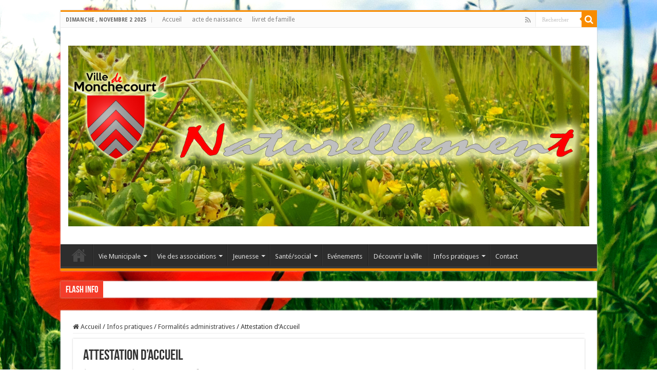

--- FILE ---
content_type: text/html; charset=UTF-8
request_url: https://monchecourt.fr/attestation-daccueil/
body_size: 12031
content:
<!DOCTYPE html>
<html lang="fr-FR" prefix="og: http://ogp.me/ns#">
<head>
<meta charset="UTF-8" />
<link rel="profile" href="http://gmpg.org/xfn/11" />
<link rel="pingback" href="https://monchecourt.fr/xmlrpc.php" />
<title>Attestation d’Accueil &#8211; Monchecourt</title>
<meta name='robots' content='max-image-preview:large' />
	<style>img:is([sizes="auto" i], [sizes^="auto," i]) { contain-intrinsic-size: 3000px 1500px }</style>
	<link rel='dns-prefetch' href='//fonts.googleapis.com' />
<link rel="alternate" type="application/rss+xml" title="Monchecourt &raquo; Flux" href="https://monchecourt.fr/feed/" />
<link rel="alternate" type="application/rss+xml" title="Monchecourt &raquo; Flux des commentaires" href="https://monchecourt.fr/comments/feed/" />
<link rel="alternate" type="application/rss+xml" title="Monchecourt &raquo; Attestation d’Accueil Flux des commentaires" href="https://monchecourt.fr/attestation-daccueil/feed/" />
<script type="text/javascript">
/* <![CDATA[ */
window._wpemojiSettings = {"baseUrl":"https:\/\/s.w.org\/images\/core\/emoji\/16.0.1\/72x72\/","ext":".png","svgUrl":"https:\/\/s.w.org\/images\/core\/emoji\/16.0.1\/svg\/","svgExt":".svg","source":{"concatemoji":"https:\/\/monchecourt.fr\/wp-includes\/js\/wp-emoji-release.min.js"}};
/*! This file is auto-generated */
!function(s,n){var o,i,e;function c(e){try{var t={supportTests:e,timestamp:(new Date).valueOf()};sessionStorage.setItem(o,JSON.stringify(t))}catch(e){}}function p(e,t,n){e.clearRect(0,0,e.canvas.width,e.canvas.height),e.fillText(t,0,0);var t=new Uint32Array(e.getImageData(0,0,e.canvas.width,e.canvas.height).data),a=(e.clearRect(0,0,e.canvas.width,e.canvas.height),e.fillText(n,0,0),new Uint32Array(e.getImageData(0,0,e.canvas.width,e.canvas.height).data));return t.every(function(e,t){return e===a[t]})}function u(e,t){e.clearRect(0,0,e.canvas.width,e.canvas.height),e.fillText(t,0,0);for(var n=e.getImageData(16,16,1,1),a=0;a<n.data.length;a++)if(0!==n.data[a])return!1;return!0}function f(e,t,n,a){switch(t){case"flag":return n(e,"\ud83c\udff3\ufe0f\u200d\u26a7\ufe0f","\ud83c\udff3\ufe0f\u200b\u26a7\ufe0f")?!1:!n(e,"\ud83c\udde8\ud83c\uddf6","\ud83c\udde8\u200b\ud83c\uddf6")&&!n(e,"\ud83c\udff4\udb40\udc67\udb40\udc62\udb40\udc65\udb40\udc6e\udb40\udc67\udb40\udc7f","\ud83c\udff4\u200b\udb40\udc67\u200b\udb40\udc62\u200b\udb40\udc65\u200b\udb40\udc6e\u200b\udb40\udc67\u200b\udb40\udc7f");case"emoji":return!a(e,"\ud83e\udedf")}return!1}function g(e,t,n,a){var r="undefined"!=typeof WorkerGlobalScope&&self instanceof WorkerGlobalScope?new OffscreenCanvas(300,150):s.createElement("canvas"),o=r.getContext("2d",{willReadFrequently:!0}),i=(o.textBaseline="top",o.font="600 32px Arial",{});return e.forEach(function(e){i[e]=t(o,e,n,a)}),i}function t(e){var t=s.createElement("script");t.src=e,t.defer=!0,s.head.appendChild(t)}"undefined"!=typeof Promise&&(o="wpEmojiSettingsSupports",i=["flag","emoji"],n.supports={everything:!0,everythingExceptFlag:!0},e=new Promise(function(e){s.addEventListener("DOMContentLoaded",e,{once:!0})}),new Promise(function(t){var n=function(){try{var e=JSON.parse(sessionStorage.getItem(o));if("object"==typeof e&&"number"==typeof e.timestamp&&(new Date).valueOf()<e.timestamp+604800&&"object"==typeof e.supportTests)return e.supportTests}catch(e){}return null}();if(!n){if("undefined"!=typeof Worker&&"undefined"!=typeof OffscreenCanvas&&"undefined"!=typeof URL&&URL.createObjectURL&&"undefined"!=typeof Blob)try{var e="postMessage("+g.toString()+"("+[JSON.stringify(i),f.toString(),p.toString(),u.toString()].join(",")+"));",a=new Blob([e],{type:"text/javascript"}),r=new Worker(URL.createObjectURL(a),{name:"wpTestEmojiSupports"});return void(r.onmessage=function(e){c(n=e.data),r.terminate(),t(n)})}catch(e){}c(n=g(i,f,p,u))}t(n)}).then(function(e){for(var t in e)n.supports[t]=e[t],n.supports.everything=n.supports.everything&&n.supports[t],"flag"!==t&&(n.supports.everythingExceptFlag=n.supports.everythingExceptFlag&&n.supports[t]);n.supports.everythingExceptFlag=n.supports.everythingExceptFlag&&!n.supports.flag,n.DOMReady=!1,n.readyCallback=function(){n.DOMReady=!0}}).then(function(){return e}).then(function(){var e;n.supports.everything||(n.readyCallback(),(e=n.source||{}).concatemoji?t(e.concatemoji):e.wpemoji&&e.twemoji&&(t(e.twemoji),t(e.wpemoji)))}))}((window,document),window._wpemojiSettings);
/* ]]> */
</script>
<style id='wp-emoji-styles-inline-css' type='text/css'>

	img.wp-smiley, img.emoji {
		display: inline !important;
		border: none !important;
		box-shadow: none !important;
		height: 1em !important;
		width: 1em !important;
		margin: 0 0.07em !important;
		vertical-align: -0.1em !important;
		background: none !important;
		padding: 0 !important;
	}
</style>
<link rel='stylesheet' id='wp-block-library-css' href='https://monchecourt.fr/wp-includes/css/dist/block-library/style.min.css' type='text/css' media='all' />
<style id='classic-theme-styles-inline-css' type='text/css'>
/*! This file is auto-generated */
.wp-block-button__link{color:#fff;background-color:#32373c;border-radius:9999px;box-shadow:none;text-decoration:none;padding:calc(.667em + 2px) calc(1.333em + 2px);font-size:1.125em}.wp-block-file__button{background:#32373c;color:#fff;text-decoration:none}
</style>
<style id='global-styles-inline-css' type='text/css'>
:root{--wp--preset--aspect-ratio--square: 1;--wp--preset--aspect-ratio--4-3: 4/3;--wp--preset--aspect-ratio--3-4: 3/4;--wp--preset--aspect-ratio--3-2: 3/2;--wp--preset--aspect-ratio--2-3: 2/3;--wp--preset--aspect-ratio--16-9: 16/9;--wp--preset--aspect-ratio--9-16: 9/16;--wp--preset--color--black: #000000;--wp--preset--color--cyan-bluish-gray: #abb8c3;--wp--preset--color--white: #ffffff;--wp--preset--color--pale-pink: #f78da7;--wp--preset--color--vivid-red: #cf2e2e;--wp--preset--color--luminous-vivid-orange: #ff6900;--wp--preset--color--luminous-vivid-amber: #fcb900;--wp--preset--color--light-green-cyan: #7bdcb5;--wp--preset--color--vivid-green-cyan: #00d084;--wp--preset--color--pale-cyan-blue: #8ed1fc;--wp--preset--color--vivid-cyan-blue: #0693e3;--wp--preset--color--vivid-purple: #9b51e0;--wp--preset--gradient--vivid-cyan-blue-to-vivid-purple: linear-gradient(135deg,rgba(6,147,227,1) 0%,rgb(155,81,224) 100%);--wp--preset--gradient--light-green-cyan-to-vivid-green-cyan: linear-gradient(135deg,rgb(122,220,180) 0%,rgb(0,208,130) 100%);--wp--preset--gradient--luminous-vivid-amber-to-luminous-vivid-orange: linear-gradient(135deg,rgba(252,185,0,1) 0%,rgba(255,105,0,1) 100%);--wp--preset--gradient--luminous-vivid-orange-to-vivid-red: linear-gradient(135deg,rgba(255,105,0,1) 0%,rgb(207,46,46) 100%);--wp--preset--gradient--very-light-gray-to-cyan-bluish-gray: linear-gradient(135deg,rgb(238,238,238) 0%,rgb(169,184,195) 100%);--wp--preset--gradient--cool-to-warm-spectrum: linear-gradient(135deg,rgb(74,234,220) 0%,rgb(151,120,209) 20%,rgb(207,42,186) 40%,rgb(238,44,130) 60%,rgb(251,105,98) 80%,rgb(254,248,76) 100%);--wp--preset--gradient--blush-light-purple: linear-gradient(135deg,rgb(255,206,236) 0%,rgb(152,150,240) 100%);--wp--preset--gradient--blush-bordeaux: linear-gradient(135deg,rgb(254,205,165) 0%,rgb(254,45,45) 50%,rgb(107,0,62) 100%);--wp--preset--gradient--luminous-dusk: linear-gradient(135deg,rgb(255,203,112) 0%,rgb(199,81,192) 50%,rgb(65,88,208) 100%);--wp--preset--gradient--pale-ocean: linear-gradient(135deg,rgb(255,245,203) 0%,rgb(182,227,212) 50%,rgb(51,167,181) 100%);--wp--preset--gradient--electric-grass: linear-gradient(135deg,rgb(202,248,128) 0%,rgb(113,206,126) 100%);--wp--preset--gradient--midnight: linear-gradient(135deg,rgb(2,3,129) 0%,rgb(40,116,252) 100%);--wp--preset--font-size--small: 13px;--wp--preset--font-size--medium: 20px;--wp--preset--font-size--large: 36px;--wp--preset--font-size--x-large: 42px;--wp--preset--spacing--20: 0.44rem;--wp--preset--spacing--30: 0.67rem;--wp--preset--spacing--40: 1rem;--wp--preset--spacing--50: 1.5rem;--wp--preset--spacing--60: 2.25rem;--wp--preset--spacing--70: 3.38rem;--wp--preset--spacing--80: 5.06rem;--wp--preset--shadow--natural: 6px 6px 9px rgba(0, 0, 0, 0.2);--wp--preset--shadow--deep: 12px 12px 50px rgba(0, 0, 0, 0.4);--wp--preset--shadow--sharp: 6px 6px 0px rgba(0, 0, 0, 0.2);--wp--preset--shadow--outlined: 6px 6px 0px -3px rgba(255, 255, 255, 1), 6px 6px rgba(0, 0, 0, 1);--wp--preset--shadow--crisp: 6px 6px 0px rgba(0, 0, 0, 1);}:where(.is-layout-flex){gap: 0.5em;}:where(.is-layout-grid){gap: 0.5em;}body .is-layout-flex{display: flex;}.is-layout-flex{flex-wrap: wrap;align-items: center;}.is-layout-flex > :is(*, div){margin: 0;}body .is-layout-grid{display: grid;}.is-layout-grid > :is(*, div){margin: 0;}:where(.wp-block-columns.is-layout-flex){gap: 2em;}:where(.wp-block-columns.is-layout-grid){gap: 2em;}:where(.wp-block-post-template.is-layout-flex){gap: 1.25em;}:where(.wp-block-post-template.is-layout-grid){gap: 1.25em;}.has-black-color{color: var(--wp--preset--color--black) !important;}.has-cyan-bluish-gray-color{color: var(--wp--preset--color--cyan-bluish-gray) !important;}.has-white-color{color: var(--wp--preset--color--white) !important;}.has-pale-pink-color{color: var(--wp--preset--color--pale-pink) !important;}.has-vivid-red-color{color: var(--wp--preset--color--vivid-red) !important;}.has-luminous-vivid-orange-color{color: var(--wp--preset--color--luminous-vivid-orange) !important;}.has-luminous-vivid-amber-color{color: var(--wp--preset--color--luminous-vivid-amber) !important;}.has-light-green-cyan-color{color: var(--wp--preset--color--light-green-cyan) !important;}.has-vivid-green-cyan-color{color: var(--wp--preset--color--vivid-green-cyan) !important;}.has-pale-cyan-blue-color{color: var(--wp--preset--color--pale-cyan-blue) !important;}.has-vivid-cyan-blue-color{color: var(--wp--preset--color--vivid-cyan-blue) !important;}.has-vivid-purple-color{color: var(--wp--preset--color--vivid-purple) !important;}.has-black-background-color{background-color: var(--wp--preset--color--black) !important;}.has-cyan-bluish-gray-background-color{background-color: var(--wp--preset--color--cyan-bluish-gray) !important;}.has-white-background-color{background-color: var(--wp--preset--color--white) !important;}.has-pale-pink-background-color{background-color: var(--wp--preset--color--pale-pink) !important;}.has-vivid-red-background-color{background-color: var(--wp--preset--color--vivid-red) !important;}.has-luminous-vivid-orange-background-color{background-color: var(--wp--preset--color--luminous-vivid-orange) !important;}.has-luminous-vivid-amber-background-color{background-color: var(--wp--preset--color--luminous-vivid-amber) !important;}.has-light-green-cyan-background-color{background-color: var(--wp--preset--color--light-green-cyan) !important;}.has-vivid-green-cyan-background-color{background-color: var(--wp--preset--color--vivid-green-cyan) !important;}.has-pale-cyan-blue-background-color{background-color: var(--wp--preset--color--pale-cyan-blue) !important;}.has-vivid-cyan-blue-background-color{background-color: var(--wp--preset--color--vivid-cyan-blue) !important;}.has-vivid-purple-background-color{background-color: var(--wp--preset--color--vivid-purple) !important;}.has-black-border-color{border-color: var(--wp--preset--color--black) !important;}.has-cyan-bluish-gray-border-color{border-color: var(--wp--preset--color--cyan-bluish-gray) !important;}.has-white-border-color{border-color: var(--wp--preset--color--white) !important;}.has-pale-pink-border-color{border-color: var(--wp--preset--color--pale-pink) !important;}.has-vivid-red-border-color{border-color: var(--wp--preset--color--vivid-red) !important;}.has-luminous-vivid-orange-border-color{border-color: var(--wp--preset--color--luminous-vivid-orange) !important;}.has-luminous-vivid-amber-border-color{border-color: var(--wp--preset--color--luminous-vivid-amber) !important;}.has-light-green-cyan-border-color{border-color: var(--wp--preset--color--light-green-cyan) !important;}.has-vivid-green-cyan-border-color{border-color: var(--wp--preset--color--vivid-green-cyan) !important;}.has-pale-cyan-blue-border-color{border-color: var(--wp--preset--color--pale-cyan-blue) !important;}.has-vivid-cyan-blue-border-color{border-color: var(--wp--preset--color--vivid-cyan-blue) !important;}.has-vivid-purple-border-color{border-color: var(--wp--preset--color--vivid-purple) !important;}.has-vivid-cyan-blue-to-vivid-purple-gradient-background{background: var(--wp--preset--gradient--vivid-cyan-blue-to-vivid-purple) !important;}.has-light-green-cyan-to-vivid-green-cyan-gradient-background{background: var(--wp--preset--gradient--light-green-cyan-to-vivid-green-cyan) !important;}.has-luminous-vivid-amber-to-luminous-vivid-orange-gradient-background{background: var(--wp--preset--gradient--luminous-vivid-amber-to-luminous-vivid-orange) !important;}.has-luminous-vivid-orange-to-vivid-red-gradient-background{background: var(--wp--preset--gradient--luminous-vivid-orange-to-vivid-red) !important;}.has-very-light-gray-to-cyan-bluish-gray-gradient-background{background: var(--wp--preset--gradient--very-light-gray-to-cyan-bluish-gray) !important;}.has-cool-to-warm-spectrum-gradient-background{background: var(--wp--preset--gradient--cool-to-warm-spectrum) !important;}.has-blush-light-purple-gradient-background{background: var(--wp--preset--gradient--blush-light-purple) !important;}.has-blush-bordeaux-gradient-background{background: var(--wp--preset--gradient--blush-bordeaux) !important;}.has-luminous-dusk-gradient-background{background: var(--wp--preset--gradient--luminous-dusk) !important;}.has-pale-ocean-gradient-background{background: var(--wp--preset--gradient--pale-ocean) !important;}.has-electric-grass-gradient-background{background: var(--wp--preset--gradient--electric-grass) !important;}.has-midnight-gradient-background{background: var(--wp--preset--gradient--midnight) !important;}.has-small-font-size{font-size: var(--wp--preset--font-size--small) !important;}.has-medium-font-size{font-size: var(--wp--preset--font-size--medium) !important;}.has-large-font-size{font-size: var(--wp--preset--font-size--large) !important;}.has-x-large-font-size{font-size: var(--wp--preset--font-size--x-large) !important;}
:where(.wp-block-post-template.is-layout-flex){gap: 1.25em;}:where(.wp-block-post-template.is-layout-grid){gap: 1.25em;}
:where(.wp-block-columns.is-layout-flex){gap: 2em;}:where(.wp-block-columns.is-layout-grid){gap: 2em;}
:root :where(.wp-block-pullquote){font-size: 1.5em;line-height: 1.6;}
</style>
<link rel='stylesheet' id='tie-style-css' href='https://monchecourt.fr/wp-content/themes/sahifa/style.css' type='text/css' media='all' />
<link rel='stylesheet' id='tie-ilightbox-skin-css' href='https://monchecourt.fr/wp-content/themes/sahifa/css/ilightbox/light-skin/skin.css' type='text/css' media='all' />
<link rel='stylesheet' id='Droid+Sans-css' href='https://fonts.googleapis.com/css?family=Droid+Sans%3Aregular%2C700' type='text/css' media='all' />
<script type="text/javascript" src="https://monchecourt.fr/wp-includes/js/jquery/jquery.min.js" id="jquery-core-js"></script>
<script type="text/javascript" src="https://monchecourt.fr/wp-includes/js/jquery/jquery-migrate.min.js" id="jquery-migrate-js"></script>
<link rel="https://api.w.org/" href="https://monchecourt.fr/wp-json/" /><link rel="alternate" title="JSON" type="application/json" href="https://monchecourt.fr/wp-json/wp/v2/posts/467" /><link rel="EditURI" type="application/rsd+xml" title="RSD" href="https://monchecourt.fr/xmlrpc.php?rsd" />
<meta name="generator" content="WordPress 6.8.3" />
<link rel="canonical" href="https://monchecourt.fr/attestation-daccueil/" />
<link rel='shortlink' href='https://monchecourt.fr/?p=467' />
<link rel="alternate" title="oEmbed (JSON)" type="application/json+oembed" href="https://monchecourt.fr/wp-json/oembed/1.0/embed?url=https%3A%2F%2Fmonchecourt.fr%2Fattestation-daccueil%2F" />
<link rel="alternate" title="oEmbed (XML)" type="text/xml+oembed" href="https://monchecourt.fr/wp-json/oembed/1.0/embed?url=https%3A%2F%2Fmonchecourt.fr%2Fattestation-daccueil%2F&#038;format=xml" />
<link rel="shortcut icon" href="http://monchecourt.fr/wp-content/uploads/2021/04/nouveau-logo-commune1.png" title="Favicon" />
<!--[if IE]>
<script type="text/javascript">jQuery(document).ready(function (){ jQuery(".menu-item").has("ul").children("a").attr("aria-haspopup", "true");});</script>
<![endif]-->
<!--[if lt IE 9]>
<script src="https://monchecourt.fr/wp-content/themes/sahifa/js/html5.js"></script>
<script src="https://monchecourt.fr/wp-content/themes/sahifa/js/selectivizr-min.js"></script>
<![endif]-->
<!--[if IE 9]>
<link rel="stylesheet" type="text/css" media="all" href="https://monchecourt.fr/wp-content/themes/sahifa/css/ie9.css" />
<![endif]-->
<!--[if IE 8]>
<link rel="stylesheet" type="text/css" media="all" href="https://monchecourt.fr/wp-content/themes/sahifa/css/ie8.css" />
<![endif]-->
<!--[if IE 7]>
<link rel="stylesheet" type="text/css" media="all" href="https://monchecourt.fr/wp-content/themes/sahifa/css/ie7.css" />
<![endif]-->


<meta name="viewport" content="width=device-width, initial-scale=1.0" />



<style type="text/css" media="screen">

body{
	font-family: 'Droid Sans';
}


::-moz-selection { background: #0009ff;}
::selection { background: #0009ff; }

.background-cover{
	background-color:1 !important;
	background-image : url('http://monchecourt.fr/wp-content/uploads/2021/06/4-1.jpg') !important;
	filter: progid:DXImageTransform.Microsoft.AlphaImageLoader(src='http://monchecourt.fr/wp-content/uploads/2021/06/4-1.jpg',sizingMethod='scale') !important;
	-ms-filter: "progid:DXImageTransform.Microsoft.AlphaImageLoader(src='http://monchecourt.fr/wp-content/uploads/2021/06/4-1.jpg',sizingMethod='scale')" !important;
}
	
.tie-cat-3 a.more-link {background-color:#f703f7;}
.tie-cat-3 .cat-box-content {border-bottom-color:#f703f7; }
			
.tie-cat-6 a.more-link {background-color:#00ff22;}
.tie-cat-6 .cat-box-content {border-bottom-color:#00ff22; }
			
</style>

		<script type="text/javascript">
			/* <![CDATA[ */
				var sf_position = '0';
				var sf_templates = "<a href=\"{search_url_escaped}\">Afficher tous les r\u00e9sultats<\/a>";
				var sf_input = '.search-live';
				jQuery(document).ready(function(){
					jQuery(sf_input).ajaxyLiveSearch({"expand":false,"searchUrl":"https:\/\/monchecourt.fr\/?s=%s","text":"Search","delay":500,"iwidth":180,"width":315,"ajaxUrl":"https:\/\/monchecourt.fr\/wp-admin\/admin-ajax.php","rtl":0});
					jQuery(".live-search_ajaxy-selective-input").keyup(function() {
						var width = jQuery(this).val().length * 8;
						if(width < 50) {
							width = 50;
						}
						jQuery(this).width(width);
					});
					jQuery(".live-search_ajaxy-selective-search").click(function() {
						jQuery(this).find(".live-search_ajaxy-selective-input").focus();
					});
					jQuery(".live-search_ajaxy-selective-close").click(function() {
						jQuery(this).parent().remove();
					});
				});
			/* ]]> */
		</script>
		<link rel="icon" href="https://monchecourt.fr/wp-content/uploads/2021/04/cropped-logo1-32x32.png" sizes="32x32" />
<link rel="icon" href="https://monchecourt.fr/wp-content/uploads/2021/04/cropped-logo1-192x192.png" sizes="192x192" />
<link rel="apple-touch-icon" href="https://monchecourt.fr/wp-content/uploads/2021/04/cropped-logo1-180x180.png" />
<meta name="msapplication-TileImage" content="https://monchecourt.fr/wp-content/uploads/2021/04/cropped-logo1-270x270.png" />
</head>
<body id="top" class="wp-singular post-template-default single single-post postid-467 single-format-standard wp-theme-sahifa lazy-enabled">

<div class="wrapper-outer">

	<div class="background-cover"></div>

	<aside id="slide-out">

			<div class="search-mobile">
			<form method="get" id="searchform-mobile" action="https://monchecourt.fr/">
				<button class="search-button" type="submit" value="Rechercher"><i class="fa fa-search"></i></button>
				<input type="text" id="s-mobile" name="s" title="Rechercher" value="Rechercher" onfocus="if (this.value == 'Rechercher') {this.value = '';}" onblur="if (this.value == '') {this.value = 'Rechercher';}"  />
			</form>
		</div><!-- .search-mobile /-->
	
	
		<div id="mobile-menu" ></div>
	</aside><!-- #slide-out /-->

		<div id="wrapper" class="boxed">
		<div class="inner-wrapper">

		<header id="theme-header" class="theme-header center-logo">
						<div id="top-nav" class="top-nav">
				<div class="container">

							<span class="today-date">dimanche , novembre 2 2025</span>
				<div class="menu"><ul>
<li class="page_item page-item-2"><a href="https://monchecourt.fr/">Accueil</a></li>
<li class="page_item page-item-681"><a href="https://monchecourt.fr/acte-de-naissance/">acte de naissance</a></li>
<li class="page_item page-item-682"><a href="https://monchecourt.fr/livret-de-famille/">livret de famille</a></li>
</ul></div>

						<div class="search-block">
						<form method="get" id="searchform-header" action="https://monchecourt.fr/">
							<button class="search-button" type="submit" value="Rechercher"><i class="fa fa-search"></i></button>
							<input class="search-live" type="text" id="s-header" name="s" title="Rechercher" value="Rechercher" onfocus="if (this.value == 'Rechercher') {this.value = '';}" onblur="if (this.value == '') {this.value = 'Rechercher';}"  />
						</form>
					</div><!-- .search-block /-->
			<div class="social-icons">
		<a class="ttip-none" title="Rss" href="https://monchecourt.fr/feed/" target="_blank"><i class="fa fa-rss"></i></a>
			</div>

	
	
				</div><!-- .container /-->
			</div><!-- .top-menu /-->
			
		<div class="header-content">

					<a id="slide-out-open" class="slide-out-open" href="#"><span></span></a>
		
			<div class="logo" style=" margin-top:15px; margin-bottom:15px;">
			<h2>								<a title="Monchecourt" href="https://monchecourt.fr/">
					<img src="http://monchecourt.fr/wp-content/uploads/2021/06/21.jpg" alt="Monchecourt"  /><strong>Monchecourt Monchecourt Naturellement</strong>
				</a>
			</h2>			</div><!-- .logo /-->
						<div class="clear"></div>

		</div>
													<nav id="main-nav" class="fixed-enabled">
				<div class="container">

				
					<div class="main-menu"><ul id="menu-monchecourt" class="menu"><li id="menu-item-171" class="menu-item menu-item-type-post_type menu-item-object-page menu-item-home menu-item-171"><a href="https://monchecourt.fr/"><i class="fa fa-home"></i>Accueil</a></li>
<li id="menu-item-27" class="menu-item menu-item-type-taxonomy menu-item-object-category menu-item-has-children menu-item-27"><a href="https://monchecourt.fr/category/vie-municipale/">Vie Municipale</a>
<ul class="sub-menu menu-sub-content">
	<li id="menu-item-30" class="menu-item menu-item-type-post_type menu-item-object-post menu-item-30"><a href="https://monchecourt.fr/le-conseil-municipal/">Le conseil Municipal</a></li>
	<li id="menu-item-96" class="menu-item menu-item-type-taxonomy menu-item-object-category menu-item-has-children menu-item-96"><a href="https://monchecourt.fr/category/vie-municipale/rencontrer-les-elus/">Rencontrer les élus</a>
	<ul class="sub-menu menu-sub-content">
		<li id="menu-item-105" class="menu-item menu-item-type-post_type menu-item-object-post menu-item-105"><a href="https://monchecourt.fr/jean-savary-maire/">Jeanne Roman, maire</a></li>
		<li id="menu-item-124" class="menu-item menu-item-type-post_type menu-item-object-post menu-item-124"><a href="https://monchecourt.fr/jeanne-roman-maire-adjoint/">Max Bailleul, maire-adjoint</a></li>
		<li id="menu-item-122" class="menu-item menu-item-type-post_type menu-item-object-post menu-item-122"><a href="https://monchecourt.fr/max-bailleul-maire-adjoint/">Sylvie Descamps , adjointe</a></li>
		<li id="menu-item-123" class="menu-item menu-item-type-post_type menu-item-object-post menu-item-123"><a href="https://monchecourt.fr/jean-marie-dhordain-maire-adjoint/">Jean-Marie Dhordain, adjoint</a></li>
		<li id="menu-item-121" class="menu-item menu-item-type-post_type menu-item-object-post menu-item-121"><a href="https://monchecourt.fr/sylvie-descamps-maire-adjoint/">Marie Christine Phillippe, adjointe</a></li>
	</ul>
</li>
	<li id="menu-item-137" class="menu-item menu-item-type-post_type menu-item-object-post menu-item-137"><a href="https://monchecourt.fr/compte-rendus-des-conseils-municipaux/">procès verbaux des  Conseils Municipaux</a></li>
	<li id="menu-item-141" class="menu-item menu-item-type-post_type menu-item-object-post menu-item-141"><a href="https://monchecourt.fr/budget-communal/">Budget communal</a></li>
	<li id="menu-item-163" class="menu-item menu-item-type-post_type menu-item-object-post menu-item-163"><a href="https://monchecourt.fr/76-2/">Bulletin municipal</a></li>
	<li id="menu-item-221" class="menu-item menu-item-type-post_type menu-item-object-post menu-item-221"><a href="https://monchecourt.fr/travaux/">Travaux</a></li>
	<li id="menu-item-146" class="menu-item menu-item-type-post_type menu-item-object-post menu-item-146"><a href="https://monchecourt.fr/communaute-de-communes-du-coeur-dostrevent-ccco/">Coeur d’Ostrevent Agglo</a></li>
	<li id="menu-item-187" class="menu-item menu-item-type-post_type menu-item-object-post menu-item-187"><a href="https://monchecourt.fr/la-bibliotheque-sonotheque-videotheque-municipale/">La Bibliothèque – Sonothèque- Vidéothèque Municipale</a></li>
	<li id="menu-item-220" class="menu-item menu-item-type-post_type menu-item-object-post menu-item-220"><a href="https://monchecourt.fr/marches-publics/">Marchés publics</a></li>
</ul>
</li>
<li id="menu-item-176" class="menu-item menu-item-type-taxonomy menu-item-object-category menu-item-has-children menu-item-176"><a href="https://monchecourt.fr/category/vie-de-associations/">Vie des associations</a>
<ul class="sub-menu menu-sub-content">
	<li id="menu-item-636" class="menu-item menu-item-type-post_type menu-item-object-post menu-item-636"><a href="https://monchecourt.fr/basket-club/">Basket Club</a></li>
	<li id="menu-item-305" class="menu-item menu-item-type-post_type menu-item-object-post menu-item-305"><a href="https://monchecourt.fr/tennis-club-de-monchecourt/">Tennis Club de Monchecourt</a></li>
	<li id="menu-item-290" class="menu-item menu-item-type-post_type menu-item-object-post menu-item-290"><a href="https://monchecourt.fr/amicale-des-donneurs-du-sang-de-monchecourt/">Amicale des Donneurs du Sang de Monchecourt</a></li>
	<li id="menu-item-299" class="menu-item menu-item-type-post_type menu-item-object-post menu-item-299"><a href="https://monchecourt.fr/comite-daction-culturel-monchecourtois-c-a-c-m-2/">Les Anciens Combattants Algérie-Tunisie-Maroc</a></li>
	<li id="menu-item-637" class="menu-item menu-item-type-post_type menu-item-object-post menu-item-637"><a href="https://monchecourt.fr/societe-de-chasse/">Société de chasse</a></li>
	<li id="menu-item-638" class="menu-item menu-item-type-post_type menu-item-object-post menu-item-638"><a href="https://monchecourt.fr/les-amis-du-hameau/">Les amis du hameau</a></li>
	<li id="menu-item-293" class="menu-item menu-item-type-post_type menu-item-object-post menu-item-293"><a href="https://monchecourt.fr/comite-des-fetes/">Comité des Fêtes</a></li>
	<li id="menu-item-303" class="menu-item menu-item-type-post_type menu-item-object-post menu-item-303"><a href="https://monchecourt.fr/potart-a-fond/">Pot’art à fond</a></li>
	<li id="menu-item-306" class="menu-item menu-item-type-post_type menu-item-object-post menu-item-306"><a href="https://monchecourt.fr/yaka-danser/">Yaka Danser</a></li>
	<li id="menu-item-297" class="menu-item menu-item-type-post_type menu-item-object-post menu-item-297"><a href="https://monchecourt.fr/f-c-m-football-club-de-monchecourt/">F.C.M Football Club de Monchecourt</a></li>
	<li id="menu-item-294" class="menu-item menu-item-type-post_type menu-item-object-post menu-item-294"><a href="https://monchecourt.fr/comite-daction-culturel-monchecourtois-c-a-c-m/">Comité d’Action Culturel Monchecourtois C.A.C.M</a></li>
	<li id="menu-item-292" class="menu-item menu-item-type-post_type menu-item-object-post menu-item-292"><a href="https://monchecourt.fr/baudets-country-club/">Baudet’s Country Club</a></li>
	<li id="menu-item-298" class="menu-item menu-item-type-post_type menu-item-object-post menu-item-298"><a href="https://monchecourt.fr/le-beau-de/">Le beau dé</a></li>
	<li id="menu-item-300" class="menu-item menu-item-type-post_type menu-item-object-post menu-item-300"><a href="https://monchecourt.fr/les-chtiot-zozios/">Les ch’tiot zozios</a></li>
	<li id="menu-item-302" class="menu-item menu-item-type-post_type menu-item-object-post menu-item-302"><a href="https://monchecourt.fr/modelistes-de-monchecourt/">Modélistes de Monchecourt</a></li>
	<li id="menu-item-639" class="menu-item menu-item-type-post_type menu-item-object-post menu-item-639"><a href="https://monchecourt.fr/societe-de-chasse-des-sept-muids/">Societe de chasse des sept muids</a></li>
	<li id="menu-item-301" class="menu-item menu-item-type-post_type menu-item-object-post menu-item-301"><a href="https://monchecourt.fr/les-doucanteux/">Les Dou’Canteux</a></li>
	<li id="menu-item-559" class="menu-item menu-item-type-post_type menu-item-object-post menu-item-559"><a href="https://monchecourt.fr/les-couleurs-de-lespoir/">Les couleurs de l’Espoir</a></li>
	<li id="menu-item-640" class="menu-item menu-item-type-post_type menu-item-object-post menu-item-640"><a href="https://monchecourt.fr/charte-environnement/">Charte environnement</a></li>
	<li id="menu-item-641" class="menu-item menu-item-type-post_type menu-item-object-post menu-item-641"><a href="https://monchecourt.fr/le-clan-des-guerrier-du-nord/">Le clan des guerriers du Nord</a></li>
	<li id="menu-item-643" class="menu-item menu-item-type-post_type menu-item-object-post menu-item-643"><a href="https://monchecourt.fr/la-loco-verte/">EQUI’LIBRE</a></li>
	<li id="menu-item-854" class="menu-item menu-item-type-post_type menu-item-object-post menu-item-854"><a href="https://monchecourt.fr/27-mars-les-defis-deden/">27 MARS LES DEFIS D’EDEN</a></li>
	<li id="menu-item-642" class="menu-item menu-item-type-post_type menu-item-object-post menu-item-642"><a href="https://monchecourt.fr/les-fous-furieux-du-paintball/">Les fous furieux du paintball</a></li>
	<li id="menu-item-644" class="menu-item menu-item-type-post_type menu-item-object-post menu-item-644"><a href="https://monchecourt.fr/les-pigeon-arc-en-ciel-de-monchecourt/">Les pigeons Arc en Ciel de Monchecourt</a></li>
</ul>
</li>
<li id="menu-item-174" class="menu-item menu-item-type-taxonomy menu-item-object-category menu-item-has-children menu-item-174"><a href="https://monchecourt.fr/category/jeunesse/">Jeunesse</a>
<ul class="sub-menu menu-sub-content">
	<li id="menu-item-342" class="menu-item menu-item-type-taxonomy menu-item-object-category menu-item-has-children menu-item-342"><a href="https://monchecourt.fr/category/les-ecoles/">Les écoles</a>
	<ul class="sub-menu menu-sub-content">
		<li id="menu-item-349" class="menu-item menu-item-type-post_type menu-item-object-post menu-item-349"><a href="https://monchecourt.fr/ecole-maternelle-primaire-paul-cezanne/">École maternelle primaire Paul Cézanne</a></li>
		<li id="menu-item-348" class="menu-item menu-item-type-post_type menu-item-object-post menu-item-348"><a href="https://monchecourt.fr/ecole-maternelle-victor-hugo/">École maternelle Victor Hugo</a></li>
		<li id="menu-item-347" class="menu-item menu-item-type-post_type menu-item-object-post menu-item-347"><a href="https://monchecourt.fr/ecole-primaire-jacques-prevert/">École primaire Jacques Prévert</a></li>
	</ul>
</li>
	<li id="menu-item-346" class="menu-item menu-item-type-post_type menu-item-object-post menu-item-has-children menu-item-346"><a href="https://monchecourt.fr/e-v-s-espace-vie-sociale/">E.V.S Espace Vie Sociale</a>
	<ul class="sub-menu menu-sub-content">
		<li id="menu-item-351" class="menu-item menu-item-type-post_type menu-item-object-post menu-item-351"><a href="https://monchecourt.fr/maison-de-lanimation/">Maison de l’Animation</a></li>
		<li id="menu-item-505" class="menu-item menu-item-type-post_type menu-item-object-post menu-item-505"><a href="https://monchecourt.fr/atelier-motricite/">Atelier motricité</a></li>
	</ul>
</li>
	<li id="menu-item-345" class="menu-item menu-item-type-post_type menu-item-object-post menu-item-345"><a href="https://monchecourt.fr/alsh-accueil-de-loisirs-sans-hebergement/">ALSH Marronnier</a></li>
	<li id="menu-item-502" class="menu-item menu-item-type-post_type menu-item-object-post menu-item-502"><a href="https://monchecourt.fr/alsh-petite-enfance/">ALSH Petite enfance</a></li>
	<li id="menu-item-344" class="menu-item menu-item-type-post_type menu-item-object-post menu-item-344"><a href="https://monchecourt.fr/garderie-periscolaire/">Garderie Périscolaire</a></li>
	<li id="menu-item-343" class="menu-item menu-item-type-post_type menu-item-object-post menu-item-343"><a href="https://monchecourt.fr/restauration-scolaire/">Restauration Scolaire</a></li>
</ul>
</li>
<li id="menu-item-175" class="menu-item menu-item-type-taxonomy menu-item-object-category menu-item-has-children menu-item-175"><a href="https://monchecourt.fr/category/sante-social/">Santé/social</a>
<ul class="sub-menu menu-sub-content">
	<li id="menu-item-391" class="menu-item menu-item-type-post_type menu-item-object-post menu-item-391"><a href="https://monchecourt.fr/relais-assistantes-maternelles-intercommunal-aniche-emerchicourt-monchecourt-ram/">RPE (Relais petite enfance )</a></li>
	<li id="menu-item-392" class="menu-item menu-item-type-post_type menu-item-object-post menu-item-392"><a href="https://monchecourt.fr/centre-communal-daction-sociale-ccas/">Centre Communal d’Action Sociale CCAS</a></li>
	<li id="menu-item-390" class="menu-item menu-item-type-post_type menu-item-object-post menu-item-390"><a href="https://monchecourt.fr/les-resto-du-coeur/">Les restos du cœur</a></li>
</ul>
</li>
<li id="menu-item-173" class="menu-item menu-item-type-taxonomy menu-item-object-category menu-item-173"><a href="https://monchecourt.fr/category/evenement/">Evénements</a></li>
<li id="menu-item-172" class="menu-item menu-item-type-taxonomy menu-item-object-category menu-item-172"><a href="https://monchecourt.fr/category/decouvrir-la-ville/">Découvrir la ville</a></li>
<li id="menu-item-403" class="menu-item menu-item-type-taxonomy menu-item-object-category current-post-ancestor menu-item-has-children menu-item-403"><a href="https://monchecourt.fr/category/infos-pratiques/">Infos pratiques</a>
<ul class="sub-menu menu-sub-content">
	<li id="menu-item-406" class="menu-item menu-item-type-post_type menu-item-object-post menu-item-406"><a href="https://monchecourt.fr/atelier-informatique/">Atelier informatique</a></li>
	<li id="menu-item-404" class="menu-item menu-item-type-post_type menu-item-object-post menu-item-404"><a href="https://monchecourt.fr/cimetiere/">Cimetière</a></li>
	<li id="menu-item-464" class="menu-item menu-item-type-taxonomy menu-item-object-category current-post-ancestor current-menu-parent current-post-parent menu-item-has-children menu-item-464"><a href="https://monchecourt.fr/category/infos-pratiques/formalites-administratives/">Formalités administratives</a>
	<ul class="sub-menu menu-sub-content">
		<li id="menu-item-466" class="menu-item menu-item-type-post_type menu-item-object-post menu-item-466"><a href="https://monchecourt.fr/acte-de-deces/">Acte de Décès</a></li>
		<li id="menu-item-686" class="menu-item menu-item-type-post_type menu-item-object-page menu-item-686"><a href="https://monchecourt.fr/acte-de-naissance/">acte de naissance</a></li>
		<li id="menu-item-465" class="menu-item menu-item-type-post_type menu-item-object-post menu-item-465"><a href="https://monchecourt.fr/acte-de-mariage/">Acte de Mariage</a></li>
		<li id="menu-item-687" class="menu-item menu-item-type-post_type menu-item-object-page menu-item-687"><a href="https://monchecourt.fr/livret-de-famille/">livret de famille</a></li>
	</ul>
</li>
	<li id="menu-item-454" class="menu-item menu-item-type-taxonomy menu-item-object-category menu-item-has-children menu-item-454"><a href="https://monchecourt.fr/category/infos-pratiques/locations-de-salles/">Locations de salles</a>
	<ul class="sub-menu menu-sub-content">
		<li id="menu-item-459" class="menu-item menu-item-type-post_type menu-item-object-post menu-item-459"><a href="https://monchecourt.fr/salle-louis-griffon/">Salle Louis Griffon</a></li>
		<li id="menu-item-455" class="menu-item menu-item-type-post_type menu-item-object-post menu-item-455"><a href="https://monchecourt.fr/salle-nelson-mandela/">Salle Nelson Mandela</a></li>
	</ul>
</li>
	<li id="menu-item-489" class="menu-item menu-item-type-taxonomy menu-item-object-category menu-item-has-children menu-item-489"><a href="https://monchecourt.fr/category/infos-pratiques/urbanisme/">Urbanisme</a>
	<ul class="sub-menu menu-sub-content">
		<li id="menu-item-490" class="menu-item menu-item-type-post_type menu-item-object-post menu-item-490"><a href="https://monchecourt.fr/le-p-l-u-plan-local-durbanisme/">Le P.L.U (Plan Local d’Urbanisme)</a></li>
		<li id="menu-item-497" class="menu-item menu-item-type-post_type menu-item-object-post menu-item-497"><a href="https://monchecourt.fr/documents-administratifs-cerfa/">Documents administratifs (cerfa)</a></li>
	</ul>
</li>
	<li id="menu-item-550" class="menu-item menu-item-type-post_type menu-item-object-post menu-item-550"><a href="https://monchecourt.fr/numeros-et-adresses-utiles/">Numéros et adresses utiles</a></li>
	<li id="menu-item-546" class="menu-item menu-item-type-post_type menu-item-object-post menu-item-546"><a href="https://monchecourt.fr/mutuelle-communale/">Mutuelle communale</a></li>
	<li id="menu-item-889" class="menu-item menu-item-type-post_type menu-item-object-post menu-item-889"><a href="https://monchecourt.fr/securite/">Sécurité</a></li>
</ul>
</li>
<li id="menu-item-40" class="menu-item menu-item-type-post_type menu-item-object-post menu-item-40"><a href="https://monchecourt.fr/contact/">Contact</a></li>
</ul></div>					
					
				</div>
			</nav><!-- .main-nav /-->
					</header><!-- #header /-->

		
	<div class="clear"></div>
	<div id="breaking-news" class="breaking-news">
		<span class="breaking-news-title"><i class="fa fa-bolt"></i> <span>Flash info</span></span>
		
							
		<script type="text/javascript">
			jQuery(document).ready(function(){
								jQuery('#breaking-news ul').innerFade({animationType: 'fade', speed: 750 , timeout: 3500});
							});
					</script>
	</div> <!-- .breaking-news -->

	
	<div id="main-content" class="container full-width">

	
	
	
	
	
	<div class="content">

		
		<nav id="crumbs"><a href="https://monchecourt.fr/"><span class="fa fa-home" aria-hidden="true"></span> Accueil</a><span class="delimiter">/</span><a href="https://monchecourt.fr/category/infos-pratiques/">Infos pratiques</a><span class="delimiter">/</span><a href="https://monchecourt.fr/category/infos-pratiques/formalites-administratives/">Formalités administratives</a><span class="delimiter">/</span><span class="current">Attestation d’Accueil</span></nav><script type="application/ld+json">{"@context":"http:\/\/schema.org","@type":"BreadcrumbList","@id":"#Breadcrumb","itemListElement":[{"@type":"ListItem","position":1,"item":{"name":"Accueil","@id":"https:\/\/monchecourt.fr\/"}},{"@type":"ListItem","position":2,"item":{"name":"Infos pratiques","@id":"https:\/\/monchecourt.fr\/category\/infos-pratiques\/"}},{"@type":"ListItem","position":3,"item":{"name":"Formalit\u00e9s administratives","@id":"https:\/\/monchecourt.fr\/category\/infos-pratiques\/formalites-administratives\/"}}]}</script>
		

		
		<article class="post-listing post-467 post type-post status-publish format-standard  category-formalites-administratives" id="the-post">
			
			<div class="single-post-thumb">
					</div>
	
		


			<div class="post-inner">

							<h1 class="name post-title entry-title"><span itemprop="name">Attestation d’Accueil</span></h1>

						
<p class="post-meta">
		
	<span class="post-meta-author"><i class="fa fa-user"></i><a href="https://monchecourt.fr/author/admin4902/" title="">admin4902 </a></span>
	
		
	<span class="tie-date"><i class="fa fa-clock-o"></i>3 septembre 2021</span>	
	<span class="post-cats"><i class="fa fa-folder"></i><a href="https://monchecourt.fr/category/infos-pratiques/formalites-administratives/" rel="category tag">Formalités administratives</a></span>
	
<span class="post-views"><i class="fa fa-eye"></i>1,776 Vues</span> </p>
<div class="clear"></div>
			
				<div class="entry">
					
						<section id="related_posts">
		<div class="block-head">
			<h3>Articles Liés</h3><div class="stripe-line"></div>
		</div>
		<div class="post-listing">
						<div class="related-item">
							
				<h3><a href="https://monchecourt.fr/autorisation-de-sortie-de-territoire/" rel="bookmark">Autorisation de Sortie de Territoire</a></h3>
				<p class="post-meta"><span class="tie-date"><i class="fa fa-clock-o"></i>3 septembre 2021</span></p>
			</div>
						<div class="clear"></div>
		</div>
	</section>
	
					
<p><a href="https://web.archive.org/web/20191223104714/http://www.monchecourt.fr/attestation-daccueil/#the-post"></a></p>



<p>Vous accueillez une personne de nationalité étrangère (hors C.E.E.) pour un séjour touristique de moins de trois mois? un dossier est à établir dans les six mois précédent sa venue.</p>



<p><br>L’imprimé doit obligatoirement être rempli en Mairie. L’hébergeant doit se présenter personnellement en Mairie.</p>



<p><strong>Veuillez vous munir des documents suivants:</strong></p>



<p>– La pièce d’identité en cours de validité de l’hébergeant.</p>



<p>– 1 justificatif de domicile (eau – EDF – Télécom…)</p>



<p>– Le titre de propriété ou le contrat de bail de votre habitation et une quittance de loyer.</p>



<p>– Vos ressources (fiche de paie – titre de pension – attestation de versement de RMI – Avis d’imposition – attestation bancaire).</p>



<p>– Un timbre OMI de 45 € (à demander en perception).</p>



<p>– Les informations concernant l’ hébergé (son nom – son adresse, sa date et lieu de naissance, le numéro de son passeport).</p>



<p>– La date exacte d’arrivée et de départ du visiteur (ces dates devront strictement coïncider avec celle figurant sur le visa)</p>



<p><strong>Informations:</strong></p>



<p>L’attestation d’accueil ne sera délivrée que si tous les documents sont réunis et conformes.</p>
					
									</div><!-- .entry /-->


				<div class="share-post">
	<span class="share-text">Partager</span>

		<ul class="flat-social">
			<li><a href="http://www.facebook.com/sharer.php?u=https://monchecourt.fr/?p=467" class="social-facebook" rel="external" target="_blank"><i class="fa fa-facebook"></i> <span>Facebook</span></a></li>
						</ul>
		<div class="clear"></div>
</div> <!-- .share-post -->
				<div class="clear"></div>
			</div><!-- .post-inner -->

			<script type="application/ld+json" class="tie-schema-graph">{"@context":"http:\/\/schema.org","@type":"Article","dateCreated":"2021-09-03T11:26:46+02:00","datePublished":"2021-09-03T11:26:46+02:00","dateModified":"2021-09-03T11:26:59+02:00","headline":"Attestation d\u2019Accueil","name":"Attestation d\u2019Accueil","keywords":[],"url":"https:\/\/monchecourt.fr\/attestation-daccueil\/","description":"Vous accueillez une personne de nationalit\u00e9 \u00e9trang\u00e8re (hors C.E.E.) pour un s\u00e9jour touristique de moins de trois mois? un dossier est \u00e0 \u00e9tablir dans les six mois pr\u00e9c\u00e9dent sa venue. L\u2019imprim\u00e9 doit obl","copyrightYear":"2021","publisher":{"@id":"#Publisher","@type":"Organization","name":"Monchecourt","logo":{"@type":"ImageObject","url":"http:\/\/monchecourt.fr\/wp-content\/uploads\/2021\/04\/nouveau-logo-commune1.png"}},"sourceOrganization":{"@id":"#Publisher"},"copyrightHolder":{"@id":"#Publisher"},"mainEntityOfPage":{"@type":"WebPage","@id":"https:\/\/monchecourt.fr\/attestation-daccueil\/","breadcrumb":{"@id":"#crumbs"}},"author":{"@type":"Person","name":"admin4902","url":"https:\/\/monchecourt.fr\/author\/admin4902\/"},"articleSection":"Formalit\u00e9s administratives","articleBody":"\n\n\n\n\nVous accueillez une personne de nationalit\u00e9 \u00e9trang\u00e8re (hors C.E.E.) pour un s\u00e9jour touristique de moins de trois mois? un dossier est \u00e0 \u00e9tablir dans les six mois pr\u00e9c\u00e9dent sa venue.\n\n\n\nL\u2019imprim\u00e9 doit obligatoirement \u00eatre rempli en Mairie. L\u2019h\u00e9bergeant doit se pr\u00e9senter personnellement en Mairie.\n\n\n\nVeuillez vous munir des documents suivants:\n\n\n\n\u2013 La pi\u00e8ce d\u2019identit\u00e9 en cours de validit\u00e9 de l\u2019h\u00e9bergeant.\n\n\n\n\u2013 1 justificatif de domicile (eau \u2013 EDF \u2013 T\u00e9l\u00e9com\u2026)\n\n\n\n\u2013 Le titre de propri\u00e9t\u00e9 ou le contrat de bail de votre habitation et une quittance de loyer.\n\n\n\n\u2013 Vos ressources (fiche de paie \u2013 titre de pension \u2013 attestation de versement de RMI \u2013 Avis d\u2019imposition \u2013 attestation bancaire).\n\n\n\n\u2013 Un timbre OMI de 45 \u20ac (\u00e0 demander en perception).\n\n\n\n\u2013 Les informations concernant l\u2019 h\u00e9berg\u00e9 (son nom \u2013 son adresse, sa date et lieu de naissance, le num\u00e9ro de son passeport).\n\n\n\n\u2013 La date exacte d\u2019arriv\u00e9e et de d\u00e9part du visiteur (ces dates devront strictement co\u00efncider avec celle figurant sur le visa)\n\n\n\nInformations:\n\n\n\nL\u2019attestation d\u2019accueil ne sera d\u00e9livr\u00e9e que si tous les documents sont r\u00e9unis et conformes.\n"}</script>
		</article><!-- .post-listing -->
		

		
		

		
		
		
		
				
<div id="comments">


<div class="clear"></div>
	<div id="respond" class="comment-respond">
		<h3 id="reply-title" class="comment-reply-title">Laisser un commentaire <small><a rel="nofollow" id="cancel-comment-reply-link" href="/attestation-daccueil/#respond" style="display:none;">Annuler la réponse</a></small></h3><form action="https://monchecourt.fr/wp-comments-post.php" method="post" id="commentform" class="comment-form"><p class="comment-notes"><span id="email-notes">Votre adresse e-mail ne sera pas publiée.</span> <span class="required-field-message">Les champs obligatoires sont indiqués avec <span class="required">*</span></span></p><p class="comment-form-comment"><label for="comment">Commentaire <span class="required">*</span></label> <textarea id="comment" name="comment" cols="45" rows="8" maxlength="65525" required></textarea></p><p class="comment-form-author"><label for="author">Nom <span class="required">*</span></label> <input id="author" name="author" type="text" value="" size="30" maxlength="245" autocomplete="name" required /></p>
<p class="comment-form-email"><label for="email">E-mail <span class="required">*</span></label> <input id="email" name="email" type="email" value="" size="30" maxlength="100" aria-describedby="email-notes" autocomplete="email" required /></p>
<p class="comment-form-url"><label for="url">Site web</label> <input id="url" name="url" type="url" value="" size="30" maxlength="200" autocomplete="url" /></p>
<p class="comment-form-cookies-consent"><input id="wp-comment-cookies-consent" name="wp-comment-cookies-consent" type="checkbox" value="yes" /> <label for="wp-comment-cookies-consent">Enregistrer mon nom, mon e-mail et mon site dans le navigateur pour mon prochain commentaire.</label></p>
<p class="form-submit"><input name="submit" type="submit" id="submit" class="submit" value="Laisser un commentaire" /> <input type='hidden' name='comment_post_ID' value='467' id='comment_post_ID' />
<input type='hidden' name='comment_parent' id='comment_parent' value='0' />
</p></form>	</div><!-- #respond -->
	

</div><!-- #comments -->

	</div><!-- .content -->
<aside id="sidebar">
	<div class="theiaStickySidebar">
	</div><!-- .theiaStickySidebar /-->
</aside><!-- #sidebar /-->	<div class="clear"></div>
</div><!-- .container /-->

				
<div class="clear"></div>
<div class="footer-bottom">
	<div class="container">
		<div class="alignright">
			Powered by <a href="http://wordpress.org">WordPress</a> | Designed by <a href="http://tielabs.com/">TieLabs</a>		</div>
				
		<div class="alignleft">
			© Copyright 2025, All Rights Reserved		</div>
		<div class="clear"></div>
	</div><!-- .Container -->
</div><!-- .Footer bottom -->

</div><!-- .inner-Wrapper -->
</div><!-- #Wrapper -->
</div><!-- .Wrapper-outer -->
<div id="fb-root"></div>
<script type="speculationrules">
{"prefetch":[{"source":"document","where":{"and":[{"href_matches":"\/*"},{"not":{"href_matches":["\/wp-*.php","\/wp-admin\/*","\/wp-content\/uploads\/*","\/wp-content\/*","\/wp-content\/plugins\/*","\/wp-content\/themes\/sahifa\/*","\/*\\?(.+)"]}},{"not":{"selector_matches":"a[rel~=\"nofollow\"]"}},{"not":{"selector_matches":".no-prefetch, .no-prefetch a"}}]},"eagerness":"conservative"}]}
</script>
<script type="text/javascript" id="tie-scripts-js-extra">
/* <![CDATA[ */
var tie = {"mobile_menu_active":"true","mobile_menu_top":"","lightbox_all":"true","lightbox_gallery":"true","woocommerce_lightbox":"","lightbox_skin":"light","lightbox_thumb":"vertical","lightbox_arrows":"true","sticky_sidebar":"1","is_singular":"1","reading_indicator":"","lang_no_results":"Aucun r\u00e9sultat","lang_results_found":"R\u00e9sultats trouv\u00e9s"};
/* ]]> */
</script>
<script type="text/javascript" src="https://monchecourt.fr/wp-content/themes/sahifa/js/tie-scripts.js" id="tie-scripts-js"></script>
<script type="text/javascript" src="https://monchecourt.fr/wp-content/themes/sahifa/js/ilightbox.packed.js" id="tie-ilightbox-js"></script>
<script type="text/javascript" src="https://monchecourt.fr/wp-includes/js/comment-reply.min.js" id="comment-reply-js" async="async" data-wp-strategy="async"></script>
<script type="text/javascript" src="https://monchecourt.fr/wp-content/themes/sahifa/js/search.js" id="tie-search-js"></script>
</body>
</html>